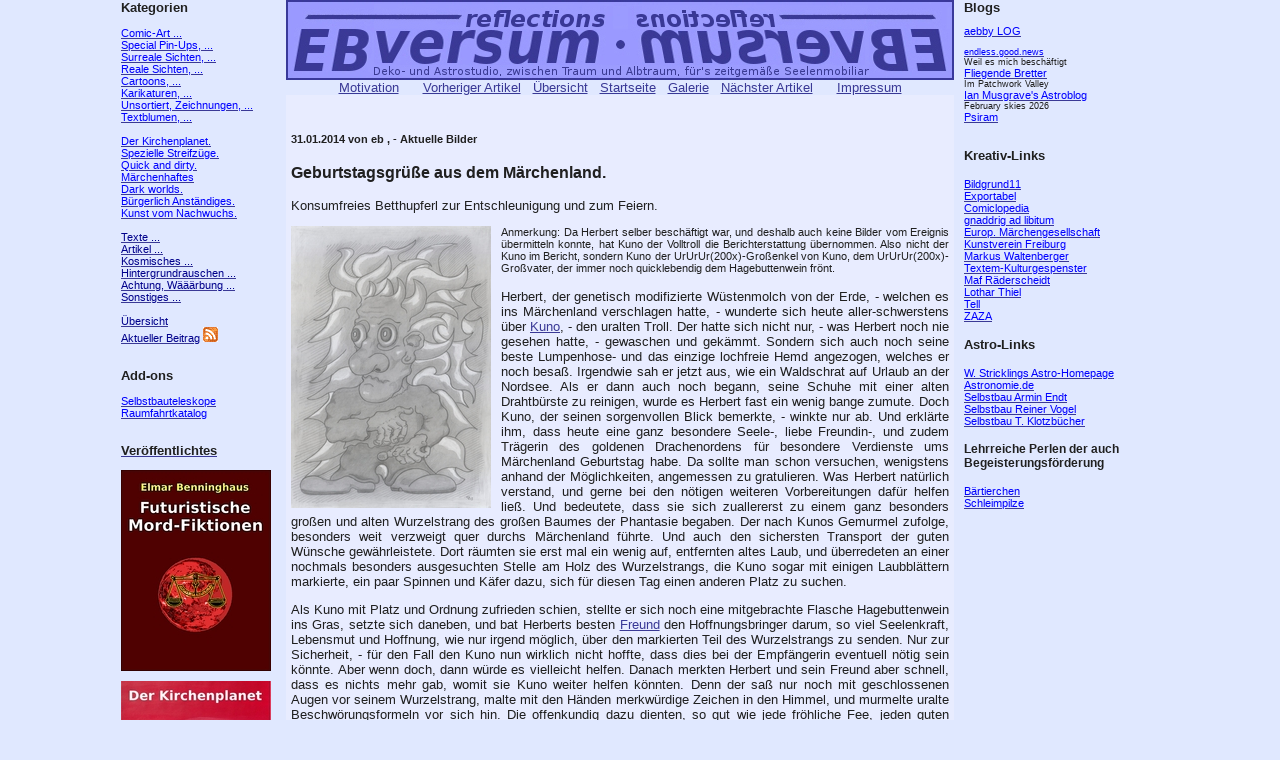

--- FILE ---
content_type: text/html
request_url: http://www.ebversum.de/cgi-bin/environ?line=pics&act=show&bnr=426&cat=&bcnr=&csh=yes
body_size: 18104
content:
<!doctype html public "-//w3c//dtd html 4.0 transitional//en">
<HTML>
<style type="text/css">
body {
font-family: Arial,Helvetica,Verdana,Lucida,Times;
font-size: 100%;
width: 1048px;
margin: 0 auto;
}
table {
font-family: Arial,Helvetica,Verdana,Lucida,Times;
font-size: 10pt;
}
pre {
font-family: Arial,Helvetica,Verdana,Lucida,Times;
font-size: 10pt;
}
</style>
<HEAD>
<TITLE>EBversum, Reflexionen.</TITLE>
<meta http-equiv="Content-Type" content="text/html; charset=iso-8859-1">
<meta http-equiv="expires" content="0">
<meta name="author" content="ebversum@online.de">
<meta name="copyright" content="(c) by Elmar Benninghaus, 78628 Rottweil, Germany">
<meta name="content-language" content="de">
<meta name="allow-search" content="YES">
<meta name="keywords" content="Comic, Kunst, Art, Comic-Art, Cartoons, Karrikaturen, Karikaturen, Zeichnen, Malen, Design, Grafik, Werbung, Illustrationen, Kultur, Geschichten, Science-Fiction">
<meta name="description" content="Deko- und Astrostudio, zwischen Traum und Albtraum, f&uuml;rs zeitgem&auml;&szlig;e Seelenmobiliar.">
<meta property="og:title" content="EBversum, Reflexionen" />
<meta property="og:description" content="Angewandte Deko-Kunst, zwischen Traum und Albtraum, f&uuml;rs zeitgem&auml;&szlig;e Seelenmobiliar." />
<meta name="robots" content="INDEX, FOLLOW">
<link rel="shortcut icon" href="http://www.ebversum.de/ebversum.ico" type="image/x-icon">
</HEAD>
<BODY BGColor="#E0E8FF" text="#202020" link="#3A3996" vlink="#3A3996" alink="#3A3996" >
<table cellspacing="0" cellpadding="0" border="0" bgcolor="#E0E8FF" WIDTH="1048" id="allmain">
<tr width="1048"><td colspan="0" border="0" bgcolor="#E0E8FF" width="5" valign="top" >&nbsp;</td><td colspan="0" bgcolor="#E0E8FF" width="155" align="left" valign="top" ><span style="font-size:8pt; color:#202020;"><span style="font-size:10pt; color:#202020;"><B>Kategorien</B></span>
<BR><BR><A HREF="/cgi-bin/environ?line=pics&act=list&cat=comic&bnr=&cnr=&bcnr="><span style="font-size:8pt; color:blue;">Comic-Art ...</span></A><BR><A HREF="/cgi-bin/environ?line=pics&act=list&cat=pinup&bnr=&cnr=&bcnr="><span style="font-size:8pt; color:blue;">Special Pin-Ups, ...</span></A><BR><A HREF="/cgi-bin/environ?line=pics&act=list&cat=surreal&bnr=&cnr=&bcnr="><span style="font-size:8pt; color:blue;">Surreale Sichten, ...</span></A><BR><A HREF="/cgi-bin/environ?line=pics&act=list&cat=real&bnr=&cnr=&bcnr="><span style="font-size:8pt; color:blue;">Reale Sichten, ...</span></A><BR><A HREF="/cgi-bin/environ?line=pics&act=list&cat=cartoons&bnr=&cnr=&bcnr="><span style="font-size:8pt; color:blue;">Cartoons, ...</span></A><BR><A HREF="/cgi-bin/environ?line=pics&act=list&cat=karikaturen&bnr=&cnr=&bcnr="><span style="font-size:8pt; color:blue;">Karikaturen, ...</span></A><BR><A HREF="/cgi-bin/environ?line=pics&act=list&cat=unsortiert&bnr=&cnr=&bcnr="><span style="font-size:8pt; color:blue;">Unsortiert, Zeichnungen, ...</span></A><BR><A HREF="/cgi-bin/environ?line=pics&act=list&cat=textblumen&bnr=&cnr=&bcnr="><span style="font-size:8pt; color:blue;">Textblumen, ...</span></A><BR><BR><A HREF="/cgi-bin/environ?line=pics&act=list&cat=kirchenplanet&bnr=&cnr=&bcnr="><span style="font-size:8pt; color:blue;">Der Kirchenplanet.</span></A><BR><A HREF="/cgi-bin/environ?line=pics&act=list&cat=mikro&bnr=&cnr=&bcnr="><span style="font-size:8pt; color:blue;">Spezielle Streifz&uuml;ge.</span></A><BR><A HREF="/cgi-bin/environ?line=pics&act=list&cat=quickanddirty&bnr=&cnr=&bcnr="><span style="font-size:8pt; color:blue;">Quick and dirty.</span></A><BR><A HREF="/cgi-bin/environ?line=pics&act=list&cat=maerchen&bnr=&cnr=&bcnr="><span style="font-size:8pt; color:blue;">M&auml;rchenhaftes</span></A><BR><A HREF="/cgi-bin/environ?line=pics&act=list&cat=darkworlds&bnr=&cnr=&bcnr="><span style="font-size:8pt; color:blue;">Dark worlds.</span></A><BR><A HREF="/cgi-bin/environ?line=pics&act=list&cat=buergerlichkeit&bnr=&cnr=&bcnr="><span style="font-size:8pt; color:blue;">B&uuml;rgerlich Anst&auml;ndiges.</span></A><BR><A HREF="/cgi-bin/environ?line=pics&act=list&cat=youngaf&bnr=&cnr=&bcnr="><span style="font-size:8pt; color:blue;">Kunst vom Nachwuchs.</span></A><BR><BR><A HREF="/cgi-bin/environ?line=pics&act=list&cat=texte&bnr=&cnr=&bcnr="><span style="font-size:8pt; color:darkblue;">Texte ...</span></A><BR><A HREF="/cgi-bin/environ?line=pics&act=list&cat=artikel&bnr=&cnr=&bcnr="><span style="font-size:8pt; color:darkblue;">Artikel ...</span></A><BR><A HREF="/cgi-bin/environ?line=pics&act=list&cat=kosmisches&bnr=&cnr=&bcnr="><span style="font-size:8pt; color:darkblue;">Kosmisches ...</span></A><BR><A HREF="/cgi-bin/environ?line=pics&act=list&cat=hintergrundrauschen&bnr=&cnr=&bcnr="><span style="font-size:8pt; color:darkblue;">Hintergrundrauschen ...</span></A><BR><A HREF="/cgi-bin/environ?line=pics&act=list&cat=waerbung&bnr=&cnr=&bcnr="><span style="font-size:8pt; color:darkblue;">Achtung, W&auml;&auml;&auml;rbung ...</span></A><BR><A HREF="/cgi-bin/environ?line=pics&act=list&cat=sonstiges&bnr=&cnr=&bcnr="><span style="font-size:8pt; color:darkblue;">Sonstiges ...</span></A><BR><BR><A HREF="/cgi-bin/environ?line=pics&act=list&bnr=&cnr=&bcnr="><span style="font-size:8pt; color:darkblue;">&Uuml;bersicht</span></A><BR><A HREF="/cgi-bin/environ?line=pics&act=last&bnr=&cnr=&bcnr="><span style="font-size:8pt; color:darkblue;">Aktueller Beitrag</span></A>
<a href="http://www.ebversum.de/rss.xml" title="ebversum.de News-Feed " rel="alternate" type="application/rss+xml"><img src="../feed-icon.png" alt="RSS Feed 2.0" border="0"></a><BR><BR>
<BR>
<span style="font-size:10pt; color:#202020;"><B>Add-ons</B></span><BR><BR>
<span style="font-size:8pt;">
<A HREF="http://newtonbau.ebversum.de"><span style="color:blue;">Selbstbauteleskope</span></A><BR>
<A HREF="http://raumfahrt.ebversum.de"><span style="color:blue;">Raumfahrtkatalog</span></A><BR>
</span>
<BR>

<BR>
<a href="http://www.ebversum.de/themen/galerie/books.html"><span style="font-size:10pt;color:#202020;"><B>Veröffentlichtes</B></span></a>
<BR><BR>
<span style="font-size:7pt;">
<a href="http://www.ebversum.de/themen/galerie/books.html"><IMG SRC="http://www.ebversum.de/pics/sources/unsortiert/cover4.jpg" border="none" alt="Mordfiktionen"></a>
<BR><BR>
<a href="http://www.ebversum.de/themen/galerie/books.html"><IMG SRC="http://www.ebversum.de/pics/sources/unsortiert/cover1.jpg" border="none" alt="kirchenplanet"></a>
<BR><BR>
<a href="http://www.ebversum.de/themen/galerie/books.html"><IMG SRC="http://www.ebversum.de/pics/sources/unsortiert/cover5.jpg" border="none" alt="Postagenduale Impressionen"></a>
<BR><BR>
<a href="http://www.ebversum.de/themen/galerie/books.html"><IMG SRC="http://www.ebversum.de/pics/sources/unsortiert/cover2.jpg" border="none" alt="Systemisch, satirische Seitenblicke"></a>
<BR><BR>
<a href="http://www.ebversum.de/themen/galerie/books.html"><IMG SRC="http://www.ebversum.de/pics/sources/unsortiert/cover3.jpg" border="none" alt="Subtile Seitenblicke"></a>
<BR><BR>
</span>

</span></td>
<td colspan="0" border="0" bgcolor="#E0E8FF" width="10" valign="top" >&nbsp;</td>
<td colspan="0" bgcolor="#E0E8FF" width="668" align="center" valign="top"><div align=top><IMG SRC="../banner.jpg" HEIGHT="80" WIDTH="668"></div>
<A HREF="http://www.ebversum.de/index.php?dsub=motivation"><span style="font-size:10pt;color:#3A3996;">Motivation</span></A>
&nbsp;&nbsp;&nbsp;&nbsp;&nbsp;<A HREF="/cgi-bin/environ?line=pics&act=prev&bnr=426&cat=&bcnr="><span style="font-size:10pt;color:#3A3996;">Vorheriger Artikel</span></A>&nbsp;&nbsp;
<A HREF="/cgi-bin/environ?line=pics&act=list&bnr=426&cat=&bcnr="><span style="font-size:10pt;color:#3A3996;">&Uuml;bersicht</span></A>&nbsp;&nbsp;
<A HREF="../index.php"><span style="font-size:10pt;color:#3A3996;">Startseite</span></A>&nbsp;&nbsp;
<A HREF="http://galerie.ebversum.de"><span style="font-size:10pt;color:#3A3996;">Galerie</span></A>&nbsp;&nbsp;
<A HREF="/cgi-bin/environ?line=pics&act=next&bnr=426&cat=&bcnr="><span style="font-size:10pt;color:#3A3996;">N&auml;chster Artikel</span></A>
&nbsp;&nbsp;&nbsp;&nbsp;&nbsp;<A HREF="http://www.ebversum.de/index.php?dsub=impressum"><span style="font-size:10pt;color:#3A3996;">Impressum</span></A>
<table cellspacing="0" cellpadding="5" border="0" bgcolor="#E0E8FF" WIDTH="668" id="spic">
<tr width="668"><td colspan="0" bgcolor="#E8ECFF"><BR>
<H5>31.01.2014 von eb
, - Aktuelle Bilder</H5>
<H3>Geburtstagsgrüße aus dem Märchenland.
</H3>
Konsumfreies Betthupferl zur Entschleunigung und zum Feiern.

<span style="font-size:10pt;"><!--HSTART-->
<p style="text-align:justify;">
<a href="http://www.ebversum.de/pics/sources/unsortiert/020513.jpg"><IMG
SRC="http://www.ebversum.de/pics/sources/unsortiert/020513small.jpg"
style="float:left; margin-right:10px; margin-bottom:5px;" border="none" alt="bild"></a>
<span style="font-size:8pt;">
Anmerkung:
Da Herbert selber beschäftigt war, und deshalb auch keine Bilder vom Ereignis übermitteln konnte, hat Kuno der Volltroll die Berichterstattung übernommen. Also nicht der Kuno im Bericht, sondern Kuno der UrUrUr(200x)-Großenkel von Kuno,
dem UrUrUr(200x)-Großvater, der immer noch quicklebendig dem Hagebuttenwein frönt.
</span>
<BR><BR>
Herbert, der genetisch modifizierte Wüstenmolch von der Erde, - welchen es ins Märchenland verschlagen hatte, - wunderte sich heute aller-schwerstens über <a href="http://www.ebversum.de/cgi-bin/environ?line=pics&act=show&bnr=326&cat=maerchen&bcnr=">Kuno</a>, - den uralten Troll. Der hatte sich nicht nur, - was Herbert noch nie gesehen hatte, - gewaschen und gekämmt. Sondern sich auch noch seine beste Lumpenhose- und das einzige lochfreie Hemd angezogen, welches er noch besaß. Irgendwie sah er jetzt aus, wie ein Waldschrat auf Urlaub an der Nordsee. Als er dann auch noch begann, seine Schuhe mit einer alten Drahtbürste zu reinigen, wurde es Herbert fast ein wenig bange zumute. Doch Kuno, der seinen sorgenvollen Blick bemerkte, - winkte nur ab. Und erklärte ihm, dass heute eine ganz besondere Seele-, liebe Freundin-, und zudem Trägerin des goldenen Drachenordens für besondere Verdienste ums Märchenland Geburtstag habe. Da sollte man schon versuchen, wenigstens anhand der Möglichkeiten, angemessen zu gratulieren. Was Herbert natürlich verstand, und gerne bei den nötigen weiteren Vorbereitungen dafür helfen ließ. Und bedeutete, dass sie sich zuallererst zu einem ganz besonders großen und alten Wurzelstrang des großen Baumes der Phantasie begaben. Der nach Kunos Gemurmel zufolge, besonders weit verzweigt quer durchs Märchenland führte. Und auch den sichersten Transport der guten Wünsche gewährleistete. Dort räumten sie erst mal ein wenig auf, entfernten altes Laub, und überredeten an einer nochmals besonders ausgesuchten Stelle am Holz des Wurzelstrangs, die Kuno sogar mit einigen
Laubblättern markierte, ein paar Spinnen und Käfer dazu, sich für diesen Tag einen anderen Platz zu suchen.
</p></span>
<!--HEND-->
<span style="font-size:10pt;">
<p style="text-align:justify;">
 Als Kuno mit Platz und Ordnung zufrieden schien, stellte er sich noch eine mitgebrachte Flasche Hagebuttenwein ins Gras, setzte sich daneben, und bat Herberts besten <a href="http://www.ebversum.de/cgi-bin/environ?line=pics&act=show&bnr=418&cat=maerchen&bcnr=">Freund</a> den Hoffnungsbringer darum, so viel Seelenkraft, Lebensmut und Hoffnung, wie nur irgend möglich, über den markierten Teil des Wurzelstrangs zu senden. Nur zur Sicherheit, - für den Fall den Kuno nun wirklich nicht hoffte, dass dies bei der Empfängerin eventuell nötig sein könnte. Aber wenn doch, dann würde es vielleicht helfen.
Danach merkten Herbert und sein Freund aber schnell, dass es nichts mehr gab, womit sie Kuno weiter helfen könnten. Denn der saß nur noch mit geschlossenen Augen vor seinem Wurzelstrang, malte mit den Händen merkwürdige Zeichen in den Himmel, und murmelte uralte Beschwörungsformeln vor sich hin. Die offenkundig dazu dienten, so gut wie jede fröhliche Fee, jeden guten Zauberer und auch wirklich jeden glückbringenden Waldgeist aus der Umgebung dazu zu bewegen, sich an etwas zu beteiligen, welches sich auch plötzlich wie ein gewaltiges Rauschen aus allen Richtungen auf sie zu bewegte. Ein Chor aus unzähligen Stimmen, geheimnisvollem Wispern und knisternden Schwingungen erfüllte die Luft, legte sich wie eine Wolke aus Frohmut um sie herum, verdichtete sich dann unter ungeheurer Spannung, - zu einem einzigen urgewaltigen; "Herzlichen Glückwunsch", - und entlud sich mit tosendem Knall in der markierten Stelle am Wurzelstrang. Welche den direkten Weg, über das gesamte Wurzelgeflecht hinweg bedeutete, aber nur einen einzigen möglichen Austrittspunkt, - eben bei der Empfängerin zu ließ.
<BR><BR>
Die folgende Stille, wurde erst dadurch unterbrochen, dass Kuno sich einen guten Schluck aus der Flasche gönnte, wiederum die Augen schloss, und damit begann, sich leicht wiegend zu singen. Es war nicht unbedingt der Umstand, dass Kuno eigentlich gar nicht singen konnte, der Herbert und seinen Freund veranlasste, sich dafür dann umso stiller zu entfernen. Sie wussten einfach, der alte Troll würde heute mit den Gedanken ganz woanders sein. So hörte man noch bis tief in die Nacht-, und weit ins Märchenland hinein, Kunos heisere Stimme, uralte magische Weisen singen. Die man auch nur noch im Märchenland kennt. Wobei die Stimme allerdings umso heiserer wurde, wie Herbert den stillen Verdacht hegte, dass der Hagebuttenwein daran nicht ganz unschuldig war.
<BR><BR>
</p>
</span>





</td></tr></table>
<BR><BR>
<A HREF="http://www.ebversum.de/index.php?dsub=motivation"><span style="font-size:10pt;color:#3A3996;">Motivation</span></A>
&nbsp;&nbsp;&nbsp;&nbsp;&nbsp;<A HREF="/cgi-bin/environ?line=pics&act=prev&bnr=426&cat=&bcnr="><span style="font-size:10pt;color:#3A3996;">Vorheriger Artikel</span></A>&nbsp;&nbsp;
<A HREF="/cgi-bin/environ?line=pics&act=list&bnr=426&cat=&bcnr="><span style="font-size:10pt;color:#3A3996;">&Uuml;bersicht</span></A>&nbsp;&nbsp;
<A HREF="../index.php"><span style="font-size:10pt;color:#3A3996;">Startseite</span></A>&nbsp;&nbsp;
<A HREF="http://galerie.ebversum.de"><span style="font-size:10pt;color:#3A3996;">Galerie</span></A>&nbsp;&nbsp;
<A HREF="/cgi-bin/environ?line=pics&act=next&bnr=426&cat=&bcnr="><span style="font-size:10pt;color:#3A3996;">N&auml;chster Artikel</span></A>
&nbsp;&nbsp;&nbsp;&nbsp;&nbsp;<A HREF="http://www.ebversum.de/index.php?dsub=impressum"><span style="font-size:10pt;color:#3A3996;">Impressum</span></A>
</td>
<td colspan="0" border="0" bgcolor="#E0E8FF" width="10" valign="top" >&nbsp;</td><td colspan="0" bgcolor="#E0E8FF" width="200" align="left" valign="top" ><span style="font-size:7pt; color:#202020;"><span style="font-size:10pt; color:#202020;" ><B>Blogs</B></span><BR><BR>
<a href="http://log.aebby.de"><span style="font-size:8pt; color:blue;">aebby LOG</span></a><BR><BR>
<a href="http://www.endlessgoodnews.blogspot.com"><span style="font-size:7pt; color:blue;">endless.good.news</span></a><BR>Weil es mich besch&auml;ftigt<BR>
<a href="http://fliegende-bretter.blogspot.com"><span style="font-size:8pt; color:blue;">Fliegende Bretter</span></a><BR>Im Patchwork Valley<BR>
<a href="http://astroblogger.blogspot.de/"><span style="font-size:8pt; color:blue;">Ian Musgrave's Astroblog</span></a><BR>February skies 2026<BR>
<a href="http://blog.psiram.com"><span style="font-size:8pt; color:blue;">Psiram</span></a><BR><BR>

</span>
<BR>
<span style="font-size:10pt;color:#202020;"><B>Kreativ-Links</B></span><BR><BR>
<span style="font-size:8pt;">
<A HREF="http://www.bildgrund11.de" target="_blank"><span style="color:blue;">Bildgrund11</span></A><BR>
<A HREF="http://exportabel.wordpress.com" target="_blank"><span style="color:blue;">Exportabel</span></A><BR>
<A HREF="https://www.lambiek.net/comiclopedia.html" target="_blank"><span style="color:blue;">Comiclopedia</span></A><BR>
<A HREF="http://gnadlib.wordpress.com" target="_blank"><span style="color:blue;">gnaddrig ad libitum</span></A><BR>
<A HREF="http://www.maerchen-emg.de" target="_blank"><span style="color:blue;">Europ. Märchengesellschaft</span></A><BR>
<A HREF="http://www.kunstvereinfreiburg.de" target="_blank"><span style="color:blue;">Kunstverein Freiburg</span></A><BR>
<A HREF="http://www.markuswaltenberger.com" target="_blank"><span style="color:blue;">Markus Waltenberger</span></A><BR>
<A HREF="http://www.textem.de/kulturgespenster.html" target="_blank"><span style="color:blue;">Textem-Kulturgespenster</span></A><BR>
<A HREF="https://www.maf-art.com" target="_blank"><span style="color:blue;">Maf R&auml;derscheidt</span></A><BR>
<A HREF="http://www.lothar-thiel.de" target="_blank"><span style="color:blue;">Lothar Thiel</span></A><BR>
<A HREF="http://www.tell-review.de" target="_blank"><span style="color:blue;">Tell</span></A><BR>
<A HREF="http://www.zazapictures.net" target="_blank"><span style="color:blue;">ZAZA</span></A><BR>
</span>
<BR>
<span style="font-size:10pt;color:#202020;"><B>Astro-Links</B></span><BR><BR>
<span style="font-size:8pt;">
<A HREF="http://www.strickling.net/astro.htm" target="_blank"><span style="color:blue;">W. Stricklings Astro-Homepage</span></A><BR>
<A HREF="http://www.astronomie.de" target="_blank"><span style="color:blue;">Astronomie.de</span></A><BR>
<A HREF="http://www.astronomie-selbstbau.de" target="_blank"><span style="color:blue;">Selbstbau Armin Endt</span></A><BR>
<A HREF="http://www.reinervogel.net" target="_blank"><span style="color:blue;">Selbstbau Reiner Vogel</span></A><BR>
<A HREF="http://www.blackskynet.de/16zolldobson.html" target="_blank"><span style="color:blue;">Selbstbau T. Klotzbücher</span></A><BR>
</span>
<BR>
<span style="font-size:9pt;color:#202020;"><B>Lehrreiche Perlen der auch Begeisterungsf&ouml;rderung</B></span><BR><BR>
<span style="font-size:8pt;">
<A HREF="http://www.baertierchen.de" target="_blank"><span style="color:blue;">B&auml;rtierchen</span></A><BR>
<A HREF="http://www.schleimpilz-liz.de" target="_blank"><span style="color:blue;">Schleimpilze</span></A><BR>
</span>
<BR><BR>
</span>
</td>
</tr></table></BODY>
</HTML>
